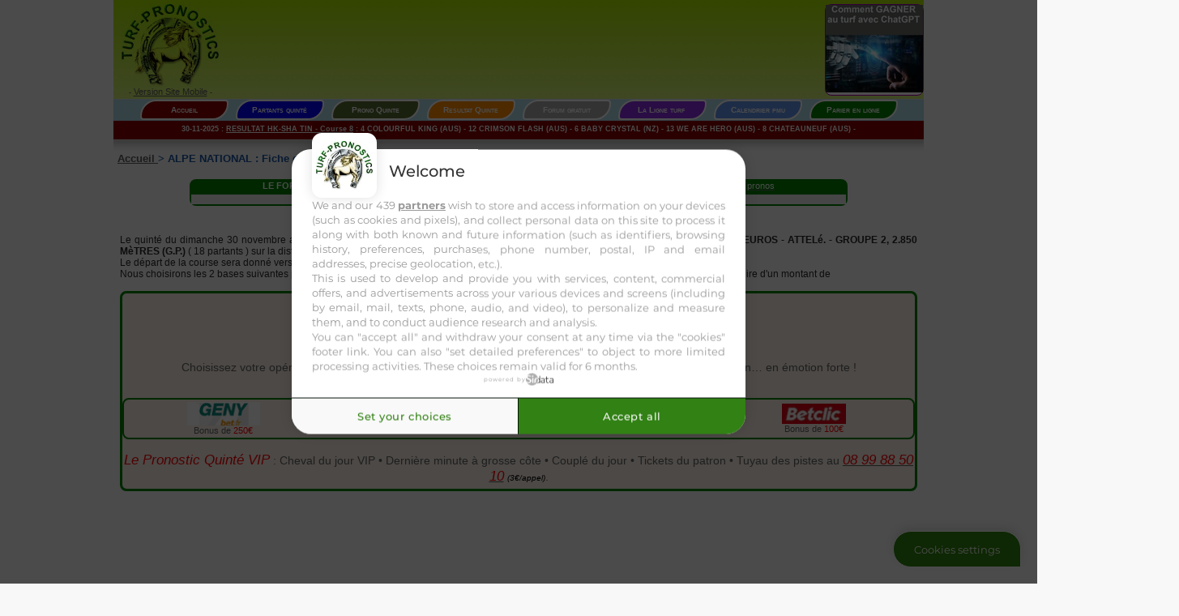

--- FILE ---
content_type: text/html
request_url: https://www.turf-pronostics.com/fiche-cheval/ALPE%20NATIONAL.html
body_size: 11847
content:
<!DOCTYPE html PUBLIC "-//W3C//DTD XHTML 1.0 Transitional//EN" "http://www.w3.org/TR/xhtml1/DTD/xhtml1-transitional.dtd">
<html xmlns="http://www.w3.org/1999/xhtml">
<head>

<meta http-equiv="Content-Type" content="text/html; charset=utf-8" />
<TITLE>ALPE NATIONAL - ses performances pmu</TITLE>
<META NAME="Description" CONTENT="la fiche cheval et les performances pmu de ALPE NATIONAL, statistiques générales, résultats de ALPE NATIONAL">
<META NAME="Keywords" CONTENT="turf,PMU,performance,partant,courses">
<meta name="identifier-url" content="https://www.turf-pronostics.com">
<meta http-equiv="content-language" content="fr">
<meta name="robots" CONTENT="index,follow">
<meta name="revisit-After" CONTENT="1 day">
<meta name="robots" content="noodp">
<!-- <script language="JavaScript" src="../popup1.js"></script> -->
<link rel="stylesheet" href="../inc/styles.css" type="text/css" />
<script type="text/javascript" src="../inc/fonctions.js"></script>

<style type="text/css">
#div_D{
position:absolute;
right:-315px;
top:300px;
width:300px;
height:600px;
border:0px solid #046380;
cursor: pointer;
}
</style>
<script type="text/javascript" src="https://cache.consentframework.com/js/pa/32368/c/xzwYi/stub"></script>
<script type="text/javascript" src="https://choices.consentframework.com/js/pa/32368/c/xzwYi/cmp" async></script>
<script>
function teadsTcCall(){__tcfapi('addEventListener', 2, function(tcData, success) {if (success && tcData.gdprApplies) {if (tcData.eventStatus === 'tcloaded') {console.log('Debug: tcloaded - Call Teads');var tcTag = document.createElement("script"); tcTag.src = "https://a.teads.tv/analytics/tag.js"; tcTag.async = true; window.top.document.body.appendChild(tcTag);window.teads_analytics = window.teads_analytics || {}; window.teads_analytics.analytics_tag_id = "PUB_16697"; window.teads_analytics.share = window.teads_analytics.share || function() {;(window.teads_analytics.shared_data = window.teads_analytics.shared_data || []).push(arguments)};} else if (tcData.eventStatus === 'useractioncomplete') {console.log('Debug: useractioncomplete - Call Teads'); var tcTag = document.createElement("script"); tcTag.src = "https://a.teads.tv/analytics/tag.js"; tcTag.async = true; window.top.document.body.appendChild(tcTag); window.teads_analytics = window.teads_analytics || {}; window.teads_analytics.analytics_tag_id = "PUB_16697"; window.teads_analytics.share = window.teads_analytics.share || function() {;(window.teads_analytics.shared_data = window.teads_analytics.shared_data || []).push(arguments)}; } else {console.log('Debug: tcData.eventStatus: ', tcData.eventStatus);}}})}
setTimeout(teadsTcCall, 1500);
</script>
<div id="2635-6"><script src="//ads.themoneytizer.com/s/gen.js?type=6"></script><script src="//ads.themoneytizer.com/s/requestform.js?siteId=2635&formatId=6" ></script></div> 
<script async src="https://pagead2.googlesyndication.com/pagead/js/adsbygoogle.js?client=ca-pub-7266629525736147"
     crossorigin="anonymous"></script> 
<script>(function(){/*

 Copyright The Closure Library Authors.
 SPDX-License-Identifier: Apache-2.0
*/
'use strict';var g=function(a){var b=0;return function(){return b<a.length?{done:!1,value:a[b++]}:{done:!0}}},l=this||self,m=/^[\w+/_-]+[=]{0,2}$/,p=null,q=function(){},r=function(a){var b=typeof a;if("object"==b)if(a){if(a instanceof Array)return"array";if(a instanceof Object)return b;var c=Object.prototype.toString.call(a);if("[object Window]"==c)return"object";if("[object Array]"==c||"number"==typeof a.length&&"undefined"!=typeof a.splice&&"undefined"!=typeof a.propertyIsEnumerable&&!a.propertyIsEnumerable("splice"))return"array";
if("[object Function]"==c||"undefined"!=typeof a.call&&"undefined"!=typeof a.propertyIsEnumerable&&!a.propertyIsEnumerable("call"))return"function"}else return"null";else if("function"==b&&"undefined"==typeof a.call)return"object";return b},u=function(a,b){function c(){}c.prototype=b.prototype;a.prototype=new c;a.prototype.constructor=a};var v=function(a,b){Object.defineProperty(l,a,{configurable:!1,get:function(){return b},set:q})};var y=function(a,b){this.b=a===w&&b||"";this.a=x},x={},w={};var aa=function(a,b){a.src=b instanceof y&&b.constructor===y&&b.a===x?b.b:"type_error:TrustedResourceUrl";if(null===p)b:{b=l.document;if((b=b.querySelector&&b.querySelector("script[nonce]"))&&(b=b.nonce||b.getAttribute("nonce"))&&m.test(b)){p=b;break b}p=""}b=p;b&&a.setAttribute("nonce",b)};var z=function(){return Math.floor(2147483648*Math.random()).toString(36)+Math.abs(Math.floor(2147483648*Math.random())^+new Date).toString(36)};var A=function(a,b){b=String(b);"application/xhtml+xml"===a.contentType&&(b=b.toLowerCase());return a.createElement(b)},B=function(a){this.a=a||l.document||document};B.prototype.appendChild=function(a,b){a.appendChild(b)};var C=function(a,b,c,d,e,f){try{var k=a.a,h=A(a.a,"SCRIPT");h.async=!0;aa(h,b);k.head.appendChild(h);h.addEventListener("load",function(){e();d&&k.head.removeChild(h)});h.addEventListener("error",function(){0<c?C(a,b,c-1,d,e,f):(d&&k.head.removeChild(h),f())})}catch(n){f()}};var ba=l.atob("aHR0cHM6Ly93d3cuZ3N0YXRpYy5jb20vaW1hZ2VzL2ljb25zL21hdGVyaWFsL3N5c3RlbS8xeC93YXJuaW5nX2FtYmVyXzI0ZHAucG5n"),ca=l.atob("WW91IGFyZSBzZWVpbmcgdGhpcyBtZXNzYWdlIGJlY2F1c2UgYWQgb3Igc2NyaXB0IGJsb2NraW5nIHNvZnR3YXJlIGlzIGludGVyZmVyaW5nIHdpdGggdGhpcyBwYWdlLg=="),da=l.atob("RGlzYWJsZSBhbnkgYWQgb3Igc2NyaXB0IGJsb2NraW5nIHNvZnR3YXJlLCB0aGVuIHJlbG9hZCB0aGlzIHBhZ2Uu"),ea=function(a,b,c){this.b=a;this.f=new B(this.b);this.a=null;this.c=[];this.g=!1;this.i=b;this.h=c},F=function(a){if(a.b.body&&!a.g){var b=
function(){D(a);l.setTimeout(function(){return E(a,3)},50)};C(a.f,a.i,2,!0,function(){l[a.h]||b()},b);a.g=!0}},D=function(a){for(var b=G(1,5),c=0;c<b;c++){var d=H(a);a.b.body.appendChild(d);a.c.push(d)}b=H(a);b.style.bottom="0";b.style.left="0";b.style.position="fixed";b.style.width=G(100,110).toString()+"%";b.style.zIndex=G(2147483544,2147483644).toString();b.style["background-color"]=I(249,259,242,252,219,229);b.style["box-shadow"]="0 0 12px #888";b.style.color=I(0,10,0,10,0,10);b.style.display=
"flex";b.style["justify-content"]="center";b.style["font-family"]="Roboto, Arial";c=H(a);c.style.width=G(80,85).toString()+"%";c.style.maxWidth=G(750,775).toString()+"px";c.style.margin="24px";c.style.display="flex";c.style["align-items"]="flex-start";c.style["justify-content"]="center";d=A(a.f.a,"IMG");d.className=z();d.src=ba;d.style.height="24px";d.style.width="24px";d.style["padding-right"]="16px";var e=H(a),f=H(a);f.style["font-weight"]="bold";f.textContent=ca;var k=H(a);k.textContent=da;J(a,
e,f);J(a,e,k);J(a,c,d);J(a,c,e);J(a,b,c);a.a=b;a.b.body.appendChild(a.a);b=G(1,5);for(c=0;c<b;c++)d=H(a),a.b.body.appendChild(d),a.c.push(d)},J=function(a,b,c){for(var d=G(1,5),e=0;e<d;e++){var f=H(a);b.appendChild(f)}b.appendChild(c);c=G(1,5);for(d=0;d<c;d++)e=H(a),b.appendChild(e)},G=function(a,b){return Math.floor(a+Math.random()*(b-a))},I=function(a,b,c,d,e,f){return"rgb("+G(Math.max(a,0),Math.min(b,255)).toString()+","+G(Math.max(c,0),Math.min(d,255)).toString()+","+G(Math.max(e,0),Math.min(f,
255)).toString()+")"},H=function(a){a=A(a.f.a,"DIV");a.className=z();return a},E=function(a,b){0>=b||null!=a.a&&0!=a.a.offsetHeight&&0!=a.a.offsetWidth||(fa(a),D(a),l.setTimeout(function(){return E(a,b-1)},50))},fa=function(a){var b=a.c;var c="undefined"!=typeof Symbol&&Symbol.iterator&&b[Symbol.iterator];b=c?c.call(b):{next:g(b)};for(c=b.next();!c.done;c=b.next())(c=c.value)&&c.parentNode&&c.parentNode.removeChild(c);a.c=[];(b=a.a)&&b.parentNode&&b.parentNode.removeChild(b);a.a=null};var ia=function(a,b,c,d,e){var f=ha(c),k=function(n){n.appendChild(f);l.setTimeout(function(){f?(0!==f.offsetHeight&&0!==f.offsetWidth?b():a(),f.parentNode&&f.parentNode.removeChild(f)):a()},d)},h=function(n){document.body?k(document.body):0<n?l.setTimeout(function(){h(n-1)},e):b()};h(3)},ha=function(a){var b=document.createElement("div");b.className=a;b.style.width="1px";b.style.height="1px";b.style.position="absolute";b.style.left="-10000px";b.style.top="-10000px";b.style.zIndex="-10000";return b};var K={},L=null;var M=function(){},N="function"==typeof Uint8Array,O=function(a,b){a.b=null;b||(b=[]);a.j=void 0;a.f=-1;a.a=b;a:{if(b=a.a.length){--b;var c=a.a[b];if(!(null===c||"object"!=typeof c||Array.isArray(c)||N&&c instanceof Uint8Array)){a.g=b-a.f;a.c=c;break a}}a.g=Number.MAX_VALUE}a.i={}},P=[],Q=function(a,b){if(b<a.g){b+=a.f;var c=a.a[b];return c===P?a.a[b]=[]:c}if(a.c)return c=a.c[b],c===P?a.c[b]=[]:c},R=function(a,b,c){a.b||(a.b={});if(!a.b[c]){var d=Q(a,c);d&&(a.b[c]=new b(d))}return a.b[c]};
M.prototype.h=N?function(){var a=Uint8Array.prototype.toJSON;Uint8Array.prototype.toJSON=function(){var b;void 0===b&&(b=0);if(!L){L={};for(var c="ABCDEFGHIJKLMNOPQRSTUVWXYZabcdefghijklmnopqrstuvwxyz0123456789".split(""),d=["+/=","+/","-_=","-_.","-_"],e=0;5>e;e++){var f=c.concat(d[e].split(""));K[e]=f;for(var k=0;k<f.length;k++){var h=f[k];void 0===L[h]&&(L[h]=k)}}}b=K[b];c=[];for(d=0;d<this.length;d+=3){var n=this[d],t=(e=d+1<this.length)?this[d+1]:0;h=(f=d+2<this.length)?this[d+2]:0;k=n>>2;n=(n&
3)<<4|t>>4;t=(t&15)<<2|h>>6;h&=63;f||(h=64,e||(t=64));c.push(b[k],b[n],b[t]||"",b[h]||"")}return c.join("")};try{return JSON.stringify(this.a&&this.a,S)}finally{Uint8Array.prototype.toJSON=a}}:function(){return JSON.stringify(this.a&&this.a,S)};var S=function(a,b){return"number"!==typeof b||!isNaN(b)&&Infinity!==b&&-Infinity!==b?b:String(b)};M.prototype.toString=function(){return this.a.toString()};var T=function(a){O(this,a)};u(T,M);var U=function(a){O(this,a)};u(U,M);var ja=function(a,b){this.c=new B(a);var c=R(b,T,5);c=new y(w,Q(c,4)||"");this.b=new ea(a,c,Q(b,4));this.a=b},ka=function(a,b,c,d){b=new T(b?JSON.parse(b):null);b=new y(w,Q(b,4)||"");C(a.c,b,3,!1,c,function(){ia(function(){F(a.b);d(!1)},function(){d(!0)},Q(a.a,2),Q(a.a,3),Q(a.a,1))})};var la=function(a,b){V(a,"internal_api_load_with_sb",function(c,d,e){ka(b,c,d,e)});V(a,"internal_api_sb",function(){F(b.b)})},V=function(a,b,c){a=l.btoa(a+b);v(a,c)},W=function(a,b,c){for(var d=[],e=2;e<arguments.length;++e)d[e-2]=arguments[e];e=l.btoa(a+b);e=l[e];if("function"==r(e))e.apply(null,d);else throw Error("API not exported.");};var X=function(a){O(this,a)};u(X,M);var Y=function(a){this.h=window;this.a=a;this.b=Q(this.a,1);this.f=R(this.a,T,2);this.g=R(this.a,U,3);this.c=!1};Y.prototype.start=function(){ma();var a=new ja(this.h.document,this.g);la(this.b,a);na(this)};
var ma=function(){var a=function(){if(!l.frames.googlefcPresent)if(document.body){var b=document.createElement("iframe");b.style.display="none";b.style.width="0px";b.style.height="0px";b.style.border="none";b.style.zIndex="-1000";b.style.left="-1000px";b.style.top="-1000px";b.name="googlefcPresent";document.body.appendChild(b)}else l.setTimeout(a,5)};a()},na=function(a){var b=Date.now();W(a.b,"internal_api_load_with_sb",a.f.h(),function(){var c;var d=a.b,e=l[l.btoa(d+"loader_js")];if(e){e=l.atob(e);
e=parseInt(e,10);d=l.btoa(d+"loader_js").split(".");var f=l;d[0]in f||"undefined"==typeof f.execScript||f.execScript("var "+d[0]);for(;d.length&&(c=d.shift());)d.length?f[c]&&f[c]!==Object.prototype[c]?f=f[c]:f=f[c]={}:f[c]=null;c=Math.abs(b-e);c=1728E5>c?0:c}else c=-1;0!=c&&(W(a.b,"internal_api_sb"),Z(a,Q(a.a,6)))},function(c){Z(a,c?Q(a.a,4):Q(a.a,5))})},Z=function(a,b){a.c||(a.c=!0,a=new l.XMLHttpRequest,a.open("GET",b,!0),a.send())};(function(a,b){l[a]=function(c){for(var d=[],e=0;e<arguments.length;++e)d[e-0]=arguments[e];l[a]=q;b.apply(null,d)}})("__d3lUW8vwsKlB__",function(a){"function"==typeof window.atob&&(a=window.atob(a),a=new X(a?JSON.parse(a):null),(new Y(a)).start())});}).call(this);

window.__d3lUW8vwsKlB__("[base64]");</script>

<script type="text/javascript">
  window._taboola = window._taboola || [];
  _taboola.push({category:'auto'});
  !function (e, f, u, i) {
    if (!document.getElementById(i)){
      e.async = 1;
      e.src = u;
      e.id = i;
      f.parentNode.insertBefore(e, f);
    }
  }(document.createElement('script'),
  document.getElementsByTagName('script')[0],
  '//cdn.taboola.com/libtrc/turf-pronostics/loader.js',
  'tb_loader_script');
  if(window.performance && typeof window.performance.mark == 'function')
    {window.performance.mark('tbl_ic');}
</script>
</head>
<body>
<!-- SCRIPT Notifadz -->
<script type="text/javascript">
var _nAdzq=_nAdzq||[];(function(){
_nAdzq.push(["setIds","19f79744058c26cd"]);
var e="https://notifpush.com/scripts/";
var t=document.createElement("script");
t.type="text/javascript";
t.defer=true;
t.async=true;
t.src=e+"nadz-sdk.js";
var s=document.getElementsByTagName("script")[0];
s.parentNode.insertBefore(t,s)})();
</script>
<!-- FIN -->
<div id="2635-6"><script src="//ads.themoneytizer.com/s/gen.js?type=6"></script><script src="//ads.themoneytizer.com/s/requestform.js?siteId=2635&formatId=6" ></script></div>
<div id="div_D">
<div id="2635-3"><script src="//ads.themoneytizer.com/s/gen.js?type=3"></script><script src="//ads.themoneytizer.com/s/requestform.js?siteId=2635&formatId=3"></script></div>
</div>




<!-- PMU 
<div id="header" style="background:url(https://www.turf-pronostics.com/images/haut-pmu.png);
background-repeat:no-repeat; background-position:top center; cursor:pointer" onclick="javascript:window.open('https://www.turf-pronostics.com/redir_pmu_gnt.php');">
  <div id="header-inside" style="padding-top:39px" ></div>
</div>
-->

<!-- Début entete -->
<div id="entete">
	<span style="width:130px; float: left; margin-left:5px;">
		<a href="https://www.turf-pronostics.com/" title="PMU : partants, pronostic et resultat pmu gratuit - TURF PRONOSTICS"><img src="https://www.turf-pronostics.com/images/pronostics-turf-pmu-quinte.png" alt="PMU : partants, pronostic et resultat pmu gratuit - TURF PRONOSTICS" border="0" width="120" height="102" /></a>
		<br />
		- <a class="texte" href="https://www.turf-pronostics.com/mobil/" target="_blank" title="pmu pronostic turf mobile">Version Site Mobile</a> - 
	</span>
	<span style="width:730px; height: 111px; float: center;"><br />
<!-- <a href="https://www.turf-pronostics.com/redir_pmu.php" target="_blank" rel="nofollow"><img style="width:728px;height:90px;" src="https://www.turf-pronostics.com/images/728x90_PMU_WEB_OB300.gif" alt="PARIS PMU" /></a> -->
<script async src="https://pagead2.googlesyndication.com/pagead/js/adsbygoogle.js?client=ca-pub-7266629525736147"
     crossorigin="anonymous"></script>
<!-- 728x90 banniere site turf -->
<ins class="adsbygoogle"
     style="display:inline-block;width:720px;height:90px"
     data-ad-client="ca-pub-7266629525736147"
     data-ad-slot="6557921118"></ins>
<script>
     (adsbygoogle = window.adsbygoogle || []).push({});
</script>	</span>
	<span style="border: 1px solid #A800A8; border-radius:8px; width:120px; height: 111px; margin:0px; background-color: white; float: right; margin-right:0px; margin-bottom:5px;">
<!--DEBUT -->
<a href="https://1tpe.net/go.php?dat=aW5mb25ldDAyMTIuYWRyaWVuc2ltb24uNTc=&tk=" title="livre" target="_blank"><img src="https://www.turf-pronostics.com/images/turf-gpt.png" border=0 alt="livre"></a>
<!--FIN --> 
</span>
</div>
<!-- Fin entete -->


<div id="nav">
<div id="menu">
<span class="StyleMenu" style="background-color: #8B0000;white-space:nowrap;"><a class="menu_haut" href="https://www.turf-pronostics.com/" title="Turf : pronostic quinté et résultat pmu gratuit - TURF PRONOSTICS">&nbsp;&nbsp;&nbsp;&nbsp;Accueil&nbsp;&nbsp;&nbsp;&nbsp;</a></span>&nbsp;&nbsp;
<span class="StyleMenu" style="background-color: #0000FF;white-space:nowrap;" onmouseover="mouseOverMenu(this, 'itemMenu2')"><a class="menu_haut" href="../partants/partants-quinte.php" title="partants quinte">&nbsp;Partants quinté&nbsp;</a></span>&nbsp;&nbsp;
<span class="StyleMenu" style="background-color: #556B2F;white-space:nowrap;" onmouseover="mouseOverMenu(this, 'itemMenu3')"><a class="menu_haut" href="../pronostic-quinte.php" title="pronostic quinte">&nbsp;Prono Quinte&nbsp;</a></span>&nbsp;&nbsp;
<span class="StyleMenu" style="background-color: #FF8C00;white-space:nowrap;" onmouseover="mouseOverMenu(this, 'itemMenu4')"><a class="menu_haut" href="../arrivee_rapports/resultat-quinte.php" title="resultat quinte">Resultat Quinte</a></span>&nbsp;&nbsp;
<span class="StyleMenu" style="background-color: #A9A9A9;white-space:nowrap;" onmouseover="mouseOverMenu(this, 'itemMenu5')"><a class="menu_haut" href="../forum/tuyaux.php" title="echange de tuyaux sur le forum pmu gratuit pronos">&nbsp;Forum gratuit&nbsp;</a></span>&nbsp;&nbsp;
<span class="StyleMenu" style="background-color: #8A2BE2;white-space:nowrap;" onmouseover="mouseOverMenu(this, 'itemMenu7')"><a class="menu_haut" href="../pronostic/telephone.php" title="Ligne turf">&nbsp;La Ligne turf &nbsp;</a></span>&nbsp;&nbsp;
<span class="StyleMenu" style="background-color: #6495ED;white-space:nowrap;" onmouseover="mouseOverMenu(this, 'itemMenu6')"><a class="menu_haut" href="../calendrier-pmu.php" title="calendrier pmu">&nbsp;Calendrier pmu&nbsp;</a></span>&nbsp;&nbsp;
<span class="StyleMenu" style="background-color: #008000;white-space:nowrap;" onmouseover="mouseOverMenu(this, 'itemMenu8')"><a class="menu_haut" href="../parier-en-ligne.php" title="Parier en ligne">&nbsp;Parier en ligne&nbsp;</a></span>
</div>

<div id="SousMenuVide" class="SousMenu">
30-11-2025 : <a href='https://www.turf-pronostics.com/resultats-rapports-pmu/courses-reunion.php?nom_hippo=HK-SHA TIN&no_reunion=32776&numreunion=3&jourreunion=30-11-2025&numerocourse=08' title="resultats pmu"><em style="color:#FFFFFF; font-style:normal;">RESULTAT HK-SHA TIN - Course 8</em></a> : 
4 COLOURFUL KING (AUS) - 12 CRIMSON FLASH (AUS) - 6 BABY CRYSTAL (NZ) - 13 WE ARE HERO (AUS) - 8 CHATEAUNEUF (AUS) - 
</div>

<div id="itemMenu2">
<a class="lienMenu" href="../partants/partants-quinte.php" title="Partants quinté du jour" >Partants quinté du jour</a>&nbsp;&nbsp;|&nbsp;&nbsp;
<a class="lienMenu" href="../partants/partants-quinte-demain.php" title="Partants quinté de demain">Partants quinté de demain</a>&nbsp;&nbsp;|&nbsp;&nbsp;
<a class="lienMenu" href="../partants/courses-pmu.php" title="Partants pmu du jour">Programme réunions pmu du jour</a>&nbsp;&nbsp;|&nbsp;&nbsp;
<a class="lienMenu" href="../partants/courses-pmu-demain.php" title="Partants pmu de demain">Programme réunions pmu de demain</a>&nbsp;&nbsp;|&nbsp;&nbsp;
<a class="lienMenu" href="../partants/archives-reunions-pmu.php" title="Archives Partants pmu">Autres dates</a>
</div>


<div id="itemMenu3">
<a class="lienMenu" href="../pronostic/reunions-pmu.php" title="pronostic pmu">Pronostic pmu</a>&nbsp;|&nbsp;
<a class="lienMenu" href="../pronostic/courses-hippiques.php?nom_hippo=VINCENNES&numreunion=1&jourreunion=30-11-2025&no_reunion=32766" title="pronostic pmu VINCENNES">R1 - VINCENNES</a>&nbsp;|&nbsp;
<a class="lienMenu" href="../pronostic/courses-hippiques.php?nom_hippo=HK-SHA TIN&numreunion=2&jourreunion=30-11-2025&no_reunion=32776" title="pronostic pmu HK-SHA TIN">R2 - HK-SHA TIN</a>&nbsp;|&nbsp;
<a class="lienMenu" href="../pronostic/courses-hippiques.php?nom_hippo=CRAON&numreunion=3&jourreunion=30-11-2025&no_reunion=32762" title="pronostic pmu CRAON">R3 - CRAON</a>&nbsp;|&nbsp;
<a class="lienMenu" href="../pronostic/courses-hippiques.php?nom_hippo=BEAUMONT-DE-LOMAGNE&numreunion=4&jourreunion=30-11-2025&no_reunion=32757" title="pronostic pmu BEAUMONT-DE-LOMAGNE">R4 - BEAUMONT-DE-LOMAGNE</a>&nbsp;|&nbsp;
<a class="lienMenu" href="../pronostic/courses-hippiques.php?nom_hippo=TOULOUSE&numreunion=5&jourreunion=30-11-2025&no_reunion=32764" title="pronostic pmu TOULOUSE">R5 - TOULOUSE</a>&nbsp;|&nbsp;
<a class="lienMenu" href="../pronostic/courses-hippiques.php?nom_hippo=ARG-PALERMO&numreunion=6&jourreunion=30-11-2025&no_reunion=32760" title="pronostic pmu ARG-PALERMO">R6 - ARG-PALERMO</a>&nbsp;|&nbsp;
<a class="lienMenu" href="../pronostic/courses-hippiques.php?nom_hippo=AUS-PINJARRA PARK&numreunion=7&jourreunion=30-11-2025&no_reunion=32767" title="pronostic pmu AUS-PINJARRA PARK">R7 - AUS-PINJARRA PARK</a>&nbsp;|&nbsp;
<a class="lienMenu" href="../pronostic/reunions-pmu.php?jour_course=1" title="Pronostics pmu de demain">Demain</a>&nbsp;|&nbsp;
<a class="lienMenu" href="../pronostic/telephone.php">Ligne turf</a>
</div>

<div id="itemMenu4">
<a class="lienMenu" href="../arrivee-rapports/resultat-pmu.php" title="resultat pmu">Résultat pmu</a>&nbsp;&nbsp;|&nbsp;&nbsp;
<a class="lienMenu" href="../resultats-rapports-pmu/courses-reunion.php?nom_hippo=VINCENNES&no_reunion=32766&numreunion=1&jourreunion=30-11-2025" title="resultat pmu VINCENNES">R1 - VINCENNES</a>&nbsp;|&nbsp;
<a class="lienMenu" href="../resultats-rapports-pmu/courses-reunion.php?nom_hippo=HK-SHA TIN&no_reunion=32776&numreunion=2&jourreunion=30-11-2025" title="resultat pmu HK-SHA TIN">R2 - HK-SHA TIN</a>&nbsp;|&nbsp;
<a class="lienMenu" href="../resultats-rapports-pmu/courses-reunion.php?nom_hippo=CRAON&no_reunion=32762&numreunion=3&jourreunion=30-11-2025" title="resultat pmu CRAON">R3 - CRAON</a>&nbsp;|&nbsp;
<a class="lienMenu" href="../resultats-rapports-pmu/courses-reunion.php?nom_hippo=BEAUMONT-DE-LOMAGNE&no_reunion=32757&numreunion=4&jourreunion=30-11-2025" title="resultat pmu BEAUMONT-DE-LOMAGNE">R4 - BEAUMONT-DE-LOMAGNE</a>&nbsp;|&nbsp;
<a class="lienMenu" href="../resultats-rapports-pmu/courses-reunion.php?nom_hippo=TOULOUSE&no_reunion=32764&numreunion=5&jourreunion=30-11-2025" title="resultat pmu TOULOUSE">R5 - TOULOUSE</a>&nbsp;|&nbsp;
<a class="lienMenu" href="../resultats-rapports-pmu/courses-reunion.php?nom_hippo=ARG-PALERMO&no_reunion=32760&numreunion=6&jourreunion=30-11-2025" title="resultat pmu ARG-PALERMO">R6 - ARG-PALERMO</a>&nbsp;|&nbsp;
<a class="lienMenu" href="../resultats-rapports-pmu/courses-reunion.php?nom_hippo=AUS-PINJARRA PARK&no_reunion=32767&numreunion=7&jourreunion=30-11-2025" title="resultat pmu AUS-PINJARRA PARK">R7 - AUS-PINJARRA PARK</a>&nbsp;|&nbsp;
</div>

<div id="itemMenu5">
<a class="lienMenu" href="../forum/pmu-internautes.php" title="Pronostics des internautes">Les pronostics des internautes</a>&nbsp;&nbsp;|&nbsp;&nbsp;
<a class="lienMenu" href="../forum/tuyaux.php" title="tuyaux des internautes">Les tuyaux des internautes</a>&nbsp;&nbsp;|&nbsp;&nbsp;
<a class="lienMenu" href="../forum/indexident.php" title="donner un tuyau pmu">Donnez votre tuyau ou prono</a>&nbsp;&nbsp;|&nbsp;&nbsp;
<a class="lienMenu" href="../forum/indexident_inscription.php" title="Inscription au forum">Inscription au forum</a>
</div>

<div id="itemMenu6">
</div>

<div id="itemMenu7">
<a class="lienMenu" href="../pronostic/telephone.php" title="ligne turf">La ligne Turf, le tocard et Les Dernières Minutes du Quinté, Les Grosses cotes et Le Cheval du jour au 089 988 5010 ( 3€/appel )</a>
</div>

<div id="itemMenu8">
<span class='textePetitblancs'><b>PARIER EN LIGNE SUR&nbsp;:&nbsp;</b></span>
<a class="lienMenu" href="../paris_pmu.php" title="paris pmu">[ PMU.FR ]</a>&nbsp;
<a class="lienMenu" href="../paris_geny.php" title="paris genybet">[ GENYBET.FR ]</a>&nbsp;
<a class="lienMenu" href="../paris_zeturf.php" title="paris zeturf">[ ZETURF.FR ]</a>&nbsp;
<a class="lienMenu" href="../paris-betclic.php" title="paris betclic">[ BETCLIC.FR ]</a>&nbsp;
<a class="lienMenu" href="../paris_joa-online.php" title="paris joaonline">[ JOAONLINE.FR ]</a>&nbsp;
<a class="lienMenu" href="../paris_france-pari.php" title="paris france pari">[ FRANCE PARI.FR ]</a>&nbsp;
<a class="lienMenu" href="../paris_unibet.php" title="paris unibet">[ UNIBET.FR ]</a>&nbsp;&nbsp;|&nbsp;&nbsp;
<a class="lienMenu" href="../paris_leturf.php" title="paris leturf">[ LETURF.FR ]</a>&nbsp;&nbsp;|&nbsp;&nbsp;
<a class="lienMenu" href="../parier-sports.php" title="paris sportifs">[ LES PARIS SPORTIFS ]</a>
</div>
</div>




<table width="1000" border="0" cellspacing="0" cellpadding="0">
  <tr>
    <td background="../images/fade.gif"><img src="../images/fade.gif" width="16" height="16" /></td>
  </tr>
  <tr>
    <td><table width="99%" border="0" align="center" cellpadding="0" cellspacing="0">
        <tr>
           <td valign="top"><div id="lipsum">
              <h1><a href="/">Accueil </a> > ALPE NATIONAL : Fiche cheval : ses performances pmu</h1>
<center>
<br />
<div class="texte" style="width:808px; border: 2px solid #008000; border-radius:8px; " >
	<span style="display:block; background-color:#008000; height:18; text-align:center; "><em style="color:#FFFFFF; font-style:normal;"><b>LE FORUM :</b> Le 30&nbsp;11 - 07:58 - Pseudo : toscan54 - Réunion 1&nbsp;Course n°6 - <b>Le Tuyau</b> : Illusion Jipad&nbsp;&nbsp;<a href="https://www.turf-pronostics.com/enregistrement_parier.php" rel="nofollow" target="_blank"><img src="https://www.turf-pronostics.com/images/parier.gif" alt="pmu.fr : paris pmu en ligne" align="middle" border="0" /></a></em> - <a href="https://www.turf-pronostics.com/forum/pmu-internautes.php"><em style="color:#FFFFFF; font-style:normal;">Voir leurs pronos</em></a></span>
	<span style="display:block; background-color:#EAEAEA; height:20; text-align:center; ">7 Kamehameha et 10 Illusion Jipad : 8 = 16 = 7 = 2 = 10 ...&nbsp;&nbsp;-&nbsp;&nbsp;&nbsp;<a href="https://www.turf-pronostics.com/forum/tuyaux.php?reunion=reunion 1&course=course 6&nomuti=toscan54&tuyau=Illusion Jipad"><em style="color:#008000; font-style:normal;">Voir la suite des tuyaux du jour ... </em></a></span>
</div>

<br />
<h2>Pronostics quinté vincennes - dimanche 30 novembre</h2>
<br />
<table border="0" width="100%">
        <TR BORDERCOLOR="#FFFFFF">
      <TD class="textemoyen" align="center">
Le quinté du dimanche 30 novembre aura lieu sur l'hippodrome de vincennes dans le <b>FINALE DU GRAND NATIONAL DU TROT 150.000 EUROS - ATTELé. - GROUPE 2, 2.850 MèTRES (G.P.)</b> ( 18 partants ) sur la distance de 2850 mètres.<br /> Le départ de la course sera donné vers 15H15. 18 partants seront au départ de cette course et se disputeront la victoire finale. <br />Nous choisirons les 2 bases suivantes pour établir nos jeux ( 9 JINGLE DU PONT - 16 HANNIBAL TUILERIE ) et pourquoi pas remporter la tirelire d'un montant de 

<br /><br /><center><div style="padding-top:5px;padding-bottom:5px;border:3px solid green;background-color:#FDF2E9;text-align:center;border-radius:8px">
<span class="textegrand">
<strong><center>
Notre <font color="#009900">Dernière minute</font> du quinté de
dimanche
<br /></strong>
</span>
<div style="font-family:Verdana,Arial,Helvetica,sans-serif;font-size:1.0em;text-align:center;"><b>
Le <b><em style="color:#FF0000">16 HANNIBAL TUILERIE</em></b> doit faire l'arriv&eacute;e...
</b></div>
<p class="" data-start="185" data-end="335">🏇 <strong data-start="188" data-end="218">Pr&ecirc;t &agrave; faire le bon pari ?</strong>
<BR />Pariez de chez vous 7j/7 - 24h/24
<br data-start="218" data-end="221" /> Choisissez votre opérateur de paris en ligne et transformez chaque course, chaque match, chaque comp&eacute;tition&hellip; en &eacute;motion forte !<br data-start="253" data-end="256" /> 🎯 <strong data-start="259" data-end="287">Activez votre compte dès aujourd’hui et bénéficiez de votre bonus</strong></p>
<table style='width:100%; border: 2px solid #008000; border-radius:8px; padding-left:0px; padding-right:0px; margin-top:10px; text-align:center; vertical-align:top; font-family:Verdana,Arial,Helvetica,sans-serif;font-size:0.8em;'>
<tbody>
<tr>
<td style="width: 25%;"><a href="https://www.turf-pronostics.com/redir_geny.php" rel="nofollow" target="_blank"><img style="width:90px;height:29px;" src="https://www.turf-pronostics.com/mobil/images/petit/Bonus-genybet-90-28.png" alt="LOGO GENY" /></a>
<br style="line-height:5px;"/>
Bonus de <em style="color:#FF0000; font-style:normal;"><em style="color:#FF0000; font-style:normal;">250&euro;</em> </em></a>
</td>
<td style="width: 25%;"><a href="https://www.turf-pronostics.com/redir_pmu.php" rel="nofollow" target="_blank"><img style="width:70px;height:25px;" src="https://www.turf-pronostics.com/mobil/images/petit/petit-pmu.gif" alt="LOGO PMU" /></a>
<br style="line-height:5px;"/>
Bonus de <em style="color:#FF0000; font-style:normal;"><em style="color:#FF0000; font-style:normal;">100&euro;</em> </em></a>
</td>
<td style="width: 25%;"><a href="https://www.turf-pronostics.com/redir_zeturf.php" rel="nofollow" target="_blank"><img style="width:70px;height:28px;" src="https://www.turf-pronostics.com/mobil/images/petit/zeturf.jpg" alt="LOGO ZETURF" /></a>
<br style="line-height:5px;"/>
Bonus de <em style="color:#FF0000; font-style:normal;"><em style="color:#FF0000; font-style:normal;">100&euro;</em> </em></a>
</td>
<td style="width: 25%;"><a href="https://www.turf-pronostics.com/redir_betclic.php" rel="nofollow" target="_blank"><img style="width:79px;height:25px;" src="https://www.turf-pronostics.com/mobil/images/petit/betclic-logo1.png" alt="LOGO BETCLIC" /></a>
<br style="line-height:5px;"/>
Bonus de <em style="color:#FF0000; font-style:normal;"><em style="color:#FF0000; font-style:normal;">100&euro;</em> </em></a>
</td>
</tr>
</tbody>
</table>
<BR />
<em style="color:#FF0000; font-size:1.2em;">Le Pronostic Quinté VIP</em> : Cheval du jour VIP • Dernière minute à grosse côte • Couplé du jour • Tickets du patron • Tuyau des pistes au <a href="tel:0899885010"><em style="color:#FF0000; font-size:1.2em;">08 99 88 50 10</em></a>&nbsp;<em style="color:#000000; font-size:0.70em;">(3€/appel)</em>.
<center>
</div>
<BR /></b>
<BR />
<script async src="https://pagead2.googlesyndication.com/pagead/js/adsbygoogle.js?client=ca-pub-7266629525736147"
     crossorigin="anonymous"></script>
<!-- bloc reactif  mobile haut -->
<ins class="adsbygoogle"
     style="display:block"
     data-ad-client="ca-pub-7266629525736147"
     data-ad-slot="4602326716"
     data-ad-format="auto"
     data-full-width-responsive="true"></ins>
<script>
     (adsbygoogle = window.adsbygoogle || []).push({});
</script>
<br />
<center>
<center>
<div class="texte" style="width:808px; border: 2px solid #008000; border-radius:8px; " >
	<span style="display:block; background-color:#008000; height:18; text-align:center; "><em style="color:#FFFFFF; font-style:normal;"><b>LE FORUM :</b> Le 30&nbsp;11 - 07:58 - Pseudo : toscan54 - Réunion 1&nbsp;Course n°6 - <b>Le Tuyau</b> : Illusion Jipad&nbsp;&nbsp;<a href="https://www.turf-pronostics.com/enregistrement_parier.php" rel="nofollow" target="_blank"><img src="https://www.turf-pronostics.com/images/parier.gif" alt="pmu.fr : paris pmu en ligne" align="middle" border="0" /></a></em> - <a href="https://www.turf-pronostics.com/forum/pmu-internautes.php"><em style="color:#FFFFFF; font-style:normal;">Voir leurs pronos</em></a></span>
	<span style="display:block; background-color:#EAEAEA; height:20; text-align:center; ">7 Kamehameha et 10 Illusion Jipad : 8 = 16 = 7 = 2 = 10 ...&nbsp;&nbsp;-&nbsp;&nbsp;&nbsp;<a href="https://www.turf-pronostics.com/forum/tuyaux.php?reunion=reunion 1&course=course 6&nomuti=toscan54&tuyau=Illusion Jipad"><em style="color:#008000; font-style:normal;">Voir la suite des tuyaux du jour ... </em></a></span>
</div>

<br />&nbsp;
<br /><div class="textegrand"></div><br /><div class="textegrand"><center><h1>FICHE CHEVAL : LES PERFORMANCES PMU DE ALPE NATIONAL</h1></center></div><br />
<em style="color:#000000; font-style:normal; font-weight:bold;">LEGENDE : SP = Spécialité - CTE = Cote - DT = Distance - CL = Classement</em>
<table width='100%' style='border: 2px solid #008000; border-radius:8px;' cellpadding='0' cellspacing='0' border="1\ class="texte">
<tbody>
<tr>
<td colspan='9' background='../images/bar-verte.jpg' colspan='2' align='center' class="textemoyen"><em style="color:#000000; font-style:normal; font-weight:bold;"> FICHE DE ALPE NATIONAL&nbsp;( FEMELLE&nbsp;4 ans ) - Origine : National Flag-Alpe D'Huez - Record : </em>
</td>
</tr>
<tr><td style="background-color:#CCCCCC; text-align:center;"><em style="color:#000000; font-style:normal; font-weight:bold;">HIPPODROME</em></td><td style="background-color:#CCCCCC; text-align:center;"><em style="color:#000000; font-style:normal; font-weight:bold;">DATE<em></td><td style="background-color:#CCCCCC; text-align:center;"><em style="color:#000000; font-style:normal; font-weight:bold;">JOCKEY</em></td><td style="background-color:#CCCCCC; text-align:center;"><em style="color:#000000; font-style:normal; font-weight:bold;">ENTR.</em></td><td style="background-color:#CCCCCC; text-align:center;"><em style="color:#000000; font-style:normal; font-weight:bold;">PRIX</em></td><td style="background-color:#CCCCCC; text-align:center;"><em style="color:#000000; font-style:normal; font-weight:bold;">DT</em></td><td style="background-color:#CCCCCC; text-align:center;"><em style="color:#000000; font-style:normal; font-weight:bold;">SP</em></td><td style="background-color:#CCCCCC; text-align:center;"><em style="color:#000000; font-style:normal; font-weight:bold;">CTE</em></td><td style="background-color:#CCCCCC; text-align:center;"><em style="color:#000000; font-style:normal; font-weight:bold;">CL</em></td></TR></table><br /><div class="textegrand"></div><center>
<br />

<table border="0" width="100%">
<tr>
<td width="100%" height="10" background="../images/barverte.jpg" align="center"><span class="texte">&nbsp;</span></td>
</tr>
<p><br /></p>
<center>
<br />
<script async src="https://pagead2.googlesyndication.com/pagead/js/adsbygoogle.js?client=ca-pub-7266629525736147"
     crossorigin="anonymous"></script>
<!-- bloc reactif  mobile haut -->
<ins class="adsbygoogle"
     style="display:block"
     data-ad-client="ca-pub-7266629525736147"
     data-ad-slot="4602326716"
     data-ad-format="auto"
     data-full-width-responsive="true"></ins>
<script>
     (adsbygoogle = window.adsbygoogle || []).push({});
</script>
<br style="line-height:5px;"/>
<div id="taboola-below-article-thumbnails"></div>
<script type="text/javascript">
  window._taboola = window._taboola || [];
  _taboola.push({
    mode: 'alternating-thumbnails-a',
    container: 'taboola-below-article-thumbnails',
    placement: 'Below Article Thumbnails',
    target_type: 'mix'
  });
</script>
<br />
<script type="text/javascript">
window._taboola = window._taboola || [];
taboola.push({flush: true});
</script>
<br style="line-height:5px;"/>

<table width="100%" border="0" cellspacing="0" cellpadding="0" class="textePetit">
     <tr>
                <td><div align="right"><a href="#"><img src="../images/hautDePage.gif" alt="Haut de page" width="100" height="21" border="0" /></a></div></td>
              </tr>
              <tr>
             <td height="25" class="tiret"><p align="center" class="textePetit">

© 2000-2025 TPM Media&nbsp;<a href="javascript:void(0)" onClick="window.open('../cnil.php','cnil','toolbar=no,location=no,directories=no,status=no,scrollbars=no,directories=no,resizeable=no,width=500,height=320,left=50,top=50');" >Loi informatique et libert&eacute;</a>&nbsp;- &nbsp;<a href="https://www.turf-pronostics.com//cookies.php" title="Données personnelles et cookies">Données personnelles et cookies</a>
<BR>R&eacute;alis&eacute; par <a href="javascript:void(0)" onClick="window.open('../tpmmediasarl.htm','tpmmedia','toolbar=no,location=no,directories=no,status=no,scrollbars=yes,directories=no,resizeable=no,width=500,height=190,left=50,top=50');" >
TPM Media sarl 22400 SAINT-ALBAN</a>. Tous droits r&eacute;serv&eacute;s. <a href="javascript:void(0)" onClick="window.open('../conditions_generales.htm','condition','toolbar=no,location=no,directories=no,status=no,scrollbars=yes,directories=no,resizeable=no,width=600,height=500,left=50,top=50');" >
Conditions g&eacute;n&eacute;rales d'utilisation </a> .
Turf pronostics n'est pas un site officiel du PMU. Turf pronostics est un site de pronostics TURF, de conseils orient&eacute; vers les courses hippiques françaises mais en aucun cas un site de paris sportifs.</p>
</center>
</td>
              </tr>
            </table>
          </td>
          </tr>
      </table>

<p align="center" class="textePetit">
<span class="menu3">Jouer comporte des risques : endettement, dépendance, isolement... Appelez le 09 74 75 13 13
(appel non surtaxé)</a></span>
<br />
<img style="width:728px;height:26px;" src="https://www.turf-pronostics.com/images/jeux-argent-728x90.png" alt="jeux argent" />
<br /><br />
<a class="texte" href="https://www.turf-pronostics.com/mobil/" title="pmu pronostic turf">Version pour Mobile</a> - <a class="texte" href="https://play.google.com/store/apps/details?id=tpm.media.turfpronostics&hl=fr" rel="nofollow" target="_blank"><img src="https://www.turf-pronostics.com//images/pmu-google-play.png" alt="Application pmu turf pronostics android" border="0"/></a>

</p>
      </td>
  </tr>
</table>
<BR>
<!-- Google tag (gtag.js) -->
<script async src="https://www.googletagmanager.com/gtag/js?id=G-NDJEQDMC9G"></script>
<script>
  window.dataLayer = window.dataLayer || [];
  function gtag(){dataLayer.push(arguments);}
  gtag('js', new Date());

  gtag('config', 'G-NDJEQDMC9G');
</script>
<br />
<!-- SCRIPT Notifadz -->
<script type="text/javascript">
var _nAdzq=_nAdzq||[];(function(){
_nAdzq.push(["setIds","19f79744058c26cd"]);
var e="https://notifpush.com/scripts/";
var t=document.createElement("script");
t.type="text/javascript";
t.defer=true;
t.async=true;
t.src=e+"nadz-sdk.js";
var s=document.getElementsByTagName("script")[0];
s.parentNode.insertBefore(t,s)})();
</script>
<!-- FIN -->
<script defer src="https://static.cloudflareinsights.com/beacon.min.js/vcd15cbe7772f49c399c6a5babf22c1241717689176015" integrity="sha512-ZpsOmlRQV6y907TI0dKBHq9Md29nnaEIPlkf84rnaERnq6zvWvPUqr2ft8M1aS28oN72PdrCzSjY4U6VaAw1EQ==" data-cf-beacon='{"version":"2024.11.0","token":"d2d7bb94407f488a8fa0d28eeb208566","r":1,"server_timing":{"name":{"cfCacheStatus":true,"cfEdge":true,"cfExtPri":true,"cfL4":true,"cfOrigin":true,"cfSpeedBrain":true},"location_startswith":null}}' crossorigin="anonymous"></script>
</body>
</html>


--- FILE ---
content_type: text/css
request_url: https://www.turf-pronostics.com/inc/styles.css
body_size: 2385
content:
/* Mise en forme de la page */

body {
	background-color:#F8F8F8;
        position:relative;
	left:50%;
	width:1000px;
	margin:0 0 0 -500px;
}


/* afichage pub google */

#ad1{ 
  display : inline-block;
  position: relative;
  margin-left: auto;
  margin-right: auto;
  width : 728px;
  height: 90px;
  text-align: center;
  border: 0px solid #000000;
  vertical-align : middle;
  text-decoration : none;
  border: 0px dotted red;
  vertical-align: center;
  background-color: white;
  font-family: Verdana, Arial, Helvetica, sans-serif;
  font-size: 9px;
  color:#646464;
}



/* Mise en forme des textes */



.texte {
	font-family: Verdana, Arial, Helvetica, sans-serif;
	font-size: 11px;
	text-align:justify;
	color: #292929;
}

.textecentre {
	font-family: Verdana, Arial, Helvetica, sans-serif;
	font-size: 11px;
	text-align:center;
	color: #292929;
}

.textemoyen {
	font-family: Verdana, Arial, Helvetica, sans-serif;
	font-size: 12px;
	text-align:justify;
	color: #292929;
}

.textemoyenvert {
	font-family: Verdana, Arial, Helvetica, sans-serif;
	font-size: 12px;
	text-align:justify;
	color: #008000;
}

.textegras {
	font-family: Verdana, Arial, Helvetica, sans-serif;
	font-size: 11px;
	text-align:justify;
	font-weight: bold;
	color: #646464;
}

.textegrasvert {
	font-family: Verdana, Arial, Helvetica, sans-serif;
	font-size: 11px;
	text-align:justify;
	font-weight: bold;
	color: #008000;
}

.textegrasbleu {
	font-family: Verdana, Arial, Helvetica, sans-serif;
	font-size: 11px;
	text-align:justify;
	font-weight: bold;
	color: #003399;
}

.textevert {
	font-family: Verdana, Arial, Helvetica, sans-serif;
	font-size: 11px;
	text-align:justify;
	color: #008000;
}

.textegrandvert {
	font-family: Verdana, Arial, Helvetica, sans-serif;
	font-size: 14px;
	text-align:center;
	color: #008000;
}

.textebleu {
	font-family: Verdana, Arial, Helvetica, sans-serif;
	font-size: 11px;
	text-align:justify;
	color: #003399;
}

.texteblanc {
	font-family: Verdana, Arial, Helvetica, sans-serif;
	font-size: 11px;
	text-align:justify;
	color: #FFFFFF;
}

.textemoyenblanc {
	font-family: Verdana, Arial, Helvetica, sans-serif;
	font-size: 12px;
	text-align:justify;
	color: #FFFFFF;
}

.textemoyenblancgras {
	font-family: Verdana, Arial, Helvetica, sans-serif;
	font-size: 12px;
	text-align:justify;
	font-weight: bold;
	color: #FFFFFF;
}

.textegrand {
	font-family: Verdana, Arial, Helvetica, sans-serif;
	font-size: 14px;
	text-align:justify;
	color: #646464;
}

.textegrandbleu {
	font-family: Verdana, Arial, Helvetica, sans-serif;
	font-size: 14px;
	text-align:center;
	color: #003399;
}

.textehypergrand {
	font-family: Verdana, Arial, Helvetica, sans-serif;
	font-size: 16px;
	text-align:justify;
	color: #646464;
}

/* titre H1 */
h1 {
	font-family: Verdana, Arial, Helvetica, sans-serif;
	font-size: 13px;
	color: #1955A3;
	font-weight: bold;
	display:inline;
}

/* titre H2 */
h2 {
	font-family: Verdana, Arial, Helvetica, sans-serif;
	font-size: 12px;
	color: #000000;
	font-weight: normal;
	display:inline; 
}


/* titre H3 */
h3 {
	font-family: Verdana, Arial, Helvetica, sans-serif;
	font-size: 10px;
	color: #000000;	
	font-weight: normal;
	display:inline; 
}

/* titre H4 */
h4 {
	font-family: Verdana, Arial, Helvetica, sans-serif;
	font-size: 11px;
	color: #000000;
	font-weight: normal;	
	display:inline; 
}

/* titre H5 */
h5 {
	font-family: Verdana, Arial, Helvetica, sans-serif;
	font-size: 11px;
	color: #000000;
	font-weight: normal;	
	display:inline; 
}

/* autre textes */

.rubrique {
	font-family: Verdana, Arial, Helvetica, sans-serif;
	font-size: 11px;
	font-weight:bold;
	color: #FFFFFF;
}

.textePetit {
	font-family: Verdana, Arial, Helvetica, sans-serif;
	font-size: 9px;
	color: #646464;
}

.texteTresPetit {
	font-family: Verdana, Arial, Helvetica, sans-serif;
	font-size: 8px;
	color: #FF0000;
}

.textePetitblanc {
	font-family: Verdana, Arial, Helvetica, sans-serif;
	font-size: 9px;
	color: #FFFFFF;
}






/* Liens par d�fault */

a:link {color: #5C5C5C; text-decoration: underline;}
a:visited {color: #1955A3; text-decoration: underline;}
a:hover {color: #1955A3; text-decoration: none;
}



/* Liens pour MENU DES ONGLETS - Doir �tre appliqu� sur la cellule <td> ou tableau est non sur le texte*/

.menu a:link { font-family: Verdana, Arial, Helvetica, sans-serif; font-size: 10px; font-weight: bold; color: #FFFFFF; text-decoration: none;}
.menu a:visited {font-family: Verdana, Arial, Helvetica, sans-serif; font-size: 10px; font-weight: bold; color: #FFFFFF; text-decoration: none;}
.menu a:hover {font-family: Verdana, Arial, Helvetica, sans-serif; font-size: 10px; font-weight: bold; color: #DEDEDE; text-decoration: none;}



/* Liens pour le SOUS-MENU des onglets - Doir �tre appliqu� sur la cellule <td> ou tableau est non sur le texte*/

.menu2 a:link {font-family: Verdana, Arial, Helvetica, sans-serif; font-size: 10px; color: #FFFFFF; text-decoration: none;}
.menu2 a:visited {font-family: Verdana, Arial, Helvetica, sans-serif; font-size: 10px; color: #FFFFFF; text-decoration: none;}
.menu2 a:hover {font-family: Verdana, Arial, Helvetica, sans-serif; font-size: 10px; color: #000000; text-decoration: none;}


/* Liens pour MENU RUBRIQUE - Doir �tre appliqu� sur la cellule <td> ou tableau est non sur le texte*/

.menu3 a:link {font-family: Verdana, Arial, Helvetica, sans-serif; font-size: 10px; color: #565656; text-decoration: none;}
.menu3 a:visited {font-family: Verdana, Arial, Helvetica, sans-serif; font-size: 10px; color: #565656; text-decoration: none;}
.menu3 a:hover {font-family: Verdana, Arial, Helvetica, sans-serif; font-size: 10px; color: #000000; text-decoration: none;}


/* Autres Code */


.photosPositionnementDROIT {
float:right;
margin-left: 15px;
margin-bottom: 15px;
}

.photosPositionnementGAUCHE {
float:left;
margin-right: 15px;
margin-bottom: 15px;
}

.tiret {
border-top: dashed 1px;
border-top-color: #AFADA2;
}

.boiteFormulaire {
	font-family: Verdana, Arial, Helvetica, sans-serif;
	font-size: 9px;
	color: #848692;
	border: 1px solid #c5c7cb;
	background-color: #ffffff;
}

.boiteFormulaire2 {
	font-family: Verdana, Arial, Helvetica, sans-serif;
	font-size: 14px;
	color: #000000;
	border: 2px solid #008000;
	background-color: #ffffff;
	border-radius:8px;
	font-weight: bold;
	cursor:pointer;
}

.boiteFormulaire2:hover {
	font-family: Verdana, Arial, Helvetica, sans-serif;
	font-size: 14px;
	color: #FF0000;
	border: 2px solid #FF0000;
	background-color: #ffffff;
	border-radius:8px;
	font-weight: bold;
	cursor:pointer;
}

.formulaire {
	font-family: Verdana, Arial, Helvetica, sans-serif;
	font-size: 9px;
	color: #646464;
	margin: 0 0 0 0;
	padding: 0 0 0 22px;
}


a.menu_haut:link { font-family: Verdana, Arial, Helvetica, sans-serif; font-size: 10px; font-weight: bold; color: #FFFFFF; text-decoration: none;}
a.menu_haut:visited {font-family: Verdana, Arial, Helvetica, sans-serif; font-size: 10px; font-weight: bold; color: #FFFFFF; text-decoration: none;}
a.menu_haut:hover {font-family: Verdana, Arial, Helvetica, sans-serif; font-size: 10px; font-weight: bold; color: #DEDEDE; text-decoration: none;}
a.lienMenu:link {font-family: Verdana, Arial, Helvetica, sans-serif; font-size: 9px; color: #FFFFFF; text-decoration: none; font-weight:bold;}
a.lienMenu:visited {font-family: Verdana, Arial, Helvetica, sans-serif; font-size: 9px; color: #FFFFFF; text-decoration: none; font-weight:bold;}
a.lienMenu:hover {font-family: Verdana, Arial, Helvetica, sans-serif; font-size: 9px; color: #FF0000; text-decoration: none; font-weight:bold;}
.SousMenu a:link {font-family: Verdana, Arial, Helvetica, sans-serif; font-size: 9px; color: #FFFFFF; text-decoration: underline;}
.SousMenu a:visited {font-family: Verdana, Arial, Helvetica, sans-serif; font-size: 9px; color: #FFFFFF; text-decoration: underline;}
.SousMenu a:hover {font-family: Verdana, Arial, Helvetica, sans-serif; font-size: 9px; color: #FF0000; text-decoration: underline;}


/* div item caches par defaut */
._lienItem{
text-decoration: none;
color: Green;
font-family: Verdana,Arial,Helvetica,sans-serif;
font-size: 10px;
}
 
/* styleOverMenu = style du menu lors de l evenement mouseover */
/* style des liens lors du hover */
._lienItem{
color: Red;
font-family: Arial,Verdana,Helvetica,sans-serif;
font-size: 11px;
color: #FFFFFF;
font-weight:bold;
}

._lienItem:hover, .styleOverMenu:hover{
padding:2px;
color:#FF0000;
}
 
/* style du menu lors de l evenement mouseout */
#menu {
  position: relative;
  vertical-align: middle;
  margin-left: auto;
  margin-right: auto;
  width: 1000px;
  height: 26px;
  text-align: center;
  border: 0px solid #000000;
  background-color: lightblue;
  font-family:Arial,Verdana,Helvetica,sans-serif;
  font-size:12px;
  font-weight:bold;
  font-variant: small-caps;
}
.SousMenu{
font-family:Verdana,Arial,Helvetica,sans-serif;
font-size: 9px;
font-weight:bold;
margin-left: auto;
margin-right: auto;
width: 1000px;
height: 18px;
text-align: center;
border: 0px solid Red;
background-color: #8B0000;
color: #FFFFFF;
padding-top : 5px;
}
#itemMenu2{
display: none;
font-family:Verdana,Arial,Helvetica,sans-serif;
background-color: #0000FF;
height: 18px;
font-size: 10px;
color: #FFFFFF;
padding-top : 5px;
text-transform: uppercase;
text-align: center;
}
#itemMenu3{
display: none;
font-family:Verdana,Arial,Helvetica,sans-serif;
background-color: #556B2F;
height: 18px;
font-size: 10px;
color: #FFFFFF;
padding-top : 5px;
text-transform: uppercase;
text-align: center;
}
#itemMenu4{
display: none;
font-family:Verdana,Arial,Helvetica,sans-serif;
background-color: #FF8C00;
height: 18px;
font-size: 10px;
color: #FFFFFF;
padding-top : 5px;
text-transform: uppercase;
text-align: center;
}
#itemMenu5{
display: none;
font-family:Verdana,Arial,Helvetica,sans-serif;
background-color: #A9A9A9;
height: 18px;
font-size: 10px;
color: #FFFFFF;
padding-top : 5px;
text-transform: uppercase;
text-align: center;
}
#itemMenu6{
display: none;
font-family:Verdana,Arial,Helvetica,sans-serif;
background-color: #6495ED;
height: 18px;
font-size: 10px;
color: #FFFFFF;
padding-top : 5px;
text-transform: uppercase;
text-align: center;
}
#itemMenu7{
display: none;
font-family:Verdana,Arial,Helvetica,sans-serif;
background-color: #8A2BE2;
height: 18px;
font-size: 10px;
color: #FFFFFF;
padding-top : 5px;
text-transform: uppercase;
text-align: center;
}
#itemMenu8{
display: none;
font-family:Verdana,Arial,Helvetica,sans-serif;
background-color: #008000;
height: 18px;
font-size: 10px;
color: #FFFFFF;
padding-top : 5px;
text-transform: uppercase;
text-align: center;
}

.StyleMenu{
display:inline-block;
width:95px;
background-color:#0000FF;
padding:5px;
border-radius:50px 10px 50px 10px;
border:2px solid #FFFFFF;
}

.StyleMenuHover{
display:inline-block;
width:95px;
background-color:#0000FF;
padding:5px;
border-radius:50px 10px 50px 10px;
border:2px inset #008000;
}

#entete{
  position: relative;
  margin-left: auto;
  margin-right: auto;
  width : 1000px;
  height: 118px;
  text-align: center;
  border: 0px solid #000000;
  background-image:url('https://www.turf-pronostics.com/images/BGheader.jpg');
  padding-top:5px;
}

#entete span{
  display : inline-block;
  vertical-align : middle;
  text-decoration : none;
  border: 0px dotted red;
  height: 116;
  text-align: center;
  vertical-align: center;
  font-family: Verdana, Arial, Helvetica, sans-serif;
  font-size: 9px;
  color:#646464;
}

#menu_haut_operateur{ 
  display : inline-block;
  position: relative;
  margin-left: auto;
  margin-right: auto;
  width : 1000px;
  height: 45px;
  text-align: center;
  border: 0px solid #000000;
  vertical-align : middle;
  text-decoration : none;
  border: 0px dotted red;
  vertical-align: center;
  background-color: white;
  font-family: Verdana, Arial, Helvetica, sans-serif;
  font-size: 9px;
  color:#646464;
}


.textePetit {
	font-family: Verdana, Arial, Helvetica, sans-serif;
	font-size: 9px;
	color: #646464;
}

.menu3{
text-align: left;
font-size: 14px;
}

a.fermer_pub:link {
font-family: Verdana, Arial, Helvetica, sans-serif;
font-size: 12px;
border-radius:5px;
border: 2px solid #FF0000;
float: right;
vertical-align: middle;
background-color: #FFFFFF;
color: #B22222;
font-weight:bold;
text-decoration: none;
height: 19px;
}

a.fermer_pub:hover {
font-family: Verdana, Arial, Helvetica, sans-serif;
font-size: 12px;
border-radius:5px;
border: 2px solid #0000FF;
float: right;
vertical-align: middle;
background-color: #FFFFFF;
color: #FF0000;
font-weight:bold;
text-decoration: none;
height: 19px;
}

a.fermer_pub img {
width : 16px;
height: 15px;
border: 0px solid #0000FF;
}

div.Arrivee_Jour {
	width:810px;
	height:180px;
	border:0px solid #FF0000;
}
div.Arrivee_Jour div.Arrivee_Jour_Gauche {
	float:left;
	width:500px;
	height:176px;
	margin-left:0px;
	margin-right:0px;
	border: 0px solid #008000;
	text-align: center;
}
div.Arrivee_Jour div.Arrivee_Jour_Droit {
	float:right;
	width:300px;
	height:176px;
	margin-left:0px;
	margin-right:0px;
	border: 0px solid #008000;
	font-family: Verdana, Arial, Helvetica, sans-serif;
	font-size: 10px;
	text-align: left;
	line-height: 23px;
	color: #292929;
	background-color:#EAEAEA;
}

div.Bloc_2 {
	display:inline-block;
	width:808px;
	border:0px solid #FF0000;
	min-height: 85px;
}
div.Bloc_2 div.Bloc_2_Gauche {
	float:left;
	width:398px;
	height:95%;
	border: 0px dotted #008000;
	background-color: #EAEAEA;
	padding-bottom: 5px;
}
div.Bloc_2 div.Bloc_2_Droit {
	float:right;
	width:398px;
	height:95%;
	border: 0px dotted #008000;
	background-color: #EAEAEA;
	padding-bottom: 5px;
}

div.Bloc_3 {
	display:inline-block;
	width:808px;
	border:0px solid #FF0000;
	padding-bottom: 5px;
	margin-top:15px;
}
div.Bloc_3 div.Bloc_3_Gauche {
	display:inline-block;
	position:relative;
	float:left;
	width:470px;
	height:100%;
	border: 0px dotted #008000;
	padding-bottom: 5px;
}
div.Bloc_3 div.Bloc_3_Droit {
	display:inline-block;
	position:relative;
	float:right;
	width:305px;
	height:100%;
	border: 0px dotted #008000;
	padding-bottom: 5px;
	text-align:right;
}

div.Bloc_4 {
	display:inline-block;
	position:relative;
	width:808px;
	border:0px solid #FF0000;
	padding-bottom:5px;
}
div.Bloc_4 div.Bloc_4_Gauche {
	display:inline-block;
	position:relative;
	float:left;
	width:398px;
	height:65px;
	border:0px dotted #008000;
	padding-bottom:5px;
	background-color: #EAEAEA;
}
div.Bloc_4 div.Bloc_4_Droit {
	display:inline-block;
	position:relative;
	float:right;
	width:398px;
	height:65px;
	border:0px dotted #008000;
	padding-bottom:5px;
	background-color: #EAEAEA;
}

div.Bloc_5 {
	display:inline-block;
	position:relative;
	width:808px;
	border:0px solid #FF0000;
	padding-bottom:5px;
}
div.Bloc_5 div.Bloc_5_Gauche {
	display:inline-block;
	position:relative;
	float:left;
	width:300px;
	height:100%;
	border:0px dotted #008000;
	padding-bottom:5px;
}
div.Bloc_5 div.Bloc_5_Droit {
	display:inline-block;
	position:relative;
	float:right;
	width:475px;
	height:100%;
	border:2px solid #008000;
	border-radius:8px;
	background-color:#EAEAEA;
	padding-bottom:5px;
}

a.resultats_pmu:link {color: #000000; font-family: Verdana, Arial, Helvetica, sans-serif; font-size:9px; font-weight: bold; text-decoration:none;}
a.resultats_pmu:hover{color: #008000; font-family: Verdana, Arial, Helvetica, sans-serif; font-size:9px; font-weight: bold; text-decoration:none; background-color:rgba(255, 153, 0, 0.5);}
a.resultats_pmu:visited {color: #B8860B; font-family: Verdana, Arial, Helvetica, sans-serif; font-size:9px; font-weight: bold; text-decoration:none;}

#tabs{
width:500px;
height:175px;
border:2px solid #008000; border-radius:8px;
}

#tabscontent {
	background-image:url("../images/fond_menu_onglets.jpg");
	background-repeat:no-repeat;
	background-position:center center;
	background-size:cover;
	height:130px;
	overflow:auto;
	line-height:15px;
	border:solid 0px Red;
	padding:3px;
}

#tabscontent:hover {
	background-image:url("../images/fond_menu_onglets2.jpg");
	background-repeat:no-repeat;
	background-position:center center;
	background-size:cover;
	height:130px;
	overflow:auto;
	line-height:15px;
	border:solid 0px Red;
	padding:3px;
}

#tabscontent a{
	display:block;
	padding-top:1px;
	text-align:right;
}

div ul.tabs{ min-height:18px; border:solid 0px midnightblue; overflow:auto; background:#008000; padding:0; margin:0 }
div ul.tabs li { display:block; float:left; height:18px; line-height:18px; background:#FF8C00; padding-left:3px; padding-right:3px; border-radius:6px; padding-bottom:2px; margin-bottom:2px; margin-right:2px }
div ul.tabs li.current { background:#FFFFFF; height:20px; margin-bottom:0px; border-top-left-radius:6px; border-top-right-radius:6px; border-bottom-right-radius:0px; border-bottom-left-radius:0px; }
div ul.tabs li a { color:#FFFFFF; font-size:9px; text-decoration:none; font-weight:bold; font-family:Arial, Verdana, Helvetica, sans-serif }
div ul.tabs li a:hover { color:#FF0000; text-decoration:underline; font-weight:bold; font-family:Arial, Verdana, Helvetica, sans-serif }

 
.tab-container * { padding:0; margin:0 }

.tab-container .tabs { min-height:18px; border:solid 0px midnightblue; overflow:auto; background:#008000; padding:0; margin:0 }
.tab-container .tabs li { display:block; float:left; height:18px; line-height:18px; background:#FF8C00; padding-left:3px; padding-right:3px; border-radius:6px; padding-bottom:2px; margin-bottom:2px; margin-right:2px }
.tab-container .tabs li.current { background:#FFFFFF; height:20px; margin-bottom:0px; border-top-left-radius:6px; border-top-right-radius:6px; border-bottom-right-radius:0px; border-bottom-left-radius:0px; }

.tab-container .tabs li a { color:#FFFFFF; font-size:9px; text-decoration:none; font-weight:bold; font-family:Arial, Verdana, Helvetica, sans-serif }
.tab-container .tabs li a:hover { color:#FF0000; text-decoration:underline; font-weight:bold; font-family:Arial, Verdana, Helvetica, sans-serif }
.tab-container .tabs li.current a,
.tab-container .tabs li.current a:hover { color:#000000; font-weight:bold;}

/**
.tab-container .tab { padding:5px; height:135px; border-top-width:2px; border: solid 0px midnightblue; overflow:auto }
.tab-container .loading { color:red }
.tab-container .empty { padding:5px; text-align:center; font-style:italic }
 **/

.tab-container .tab-navigation { text-align:right; font-size:11px; }
.tab-container .tab-navigation a { color:#999; padding:0 .5em }
.tab-container .tab-navigation .first { }
.tab-container .tab-navigation .prev { }
.tab-container .tab-navigation .next { }
.tab-container .tab-navigation .last { }



#accordion{
	width: 465px;
}
.accordion_toggle {
	padding-left:10px;
	display: block;
	height: 20px;
	width: 455px;
	background: url(../images/accordion_toggle.png) no-repeat top right #EAEAEA;
	line-height: 20px;
	color: #000000;
	font-weight: normal;
	text-decoration: none;
	outline: none;
	font-size: 9px;
	border-bottom: 0px solid #cde99f;
	cursor: pointer;
	margin: 0 0 0 0;
	text-align:left;
	font-family: Verdana, Arial, Helvetica, sans-serif;
	font-weight: bold;
}
.accordion_toggle_active {
	background:url(../images/accordion_toggle_active.png) no-repeat top right #FFFFFF;
	color:#0000FF;
	border-bottom:0px solid #f68263;
	text-align:left;
}	
.accordion_toggle:hover{
	color: #FF0000;
	opacity:0.70;
	text-align:left;
}	
.accordion_content {
	background-image:url("../images/fond_menu_accordeon.jpg");
	background-repeat:no-repeat;
	background-position:center center;
	background-size:cover;
	height:130px;
	line-height:15px;
	border: 2px solid #0000FF;
	border-radius:8px;
	padding:3px;
	margin:3px;
	overflow: hidden;
}
.accordion_content:hover {
	background-image:url("../images/fond_menu_accordeon2.jpg");
	background-repeat:no-repeat;
	background-position:center center;
	background-size:cover;
	height:130px;
	line-height:15px;
	border: 2px solid #0000FF;
	border-radius:8px;
	padding:3px;
	margin:3px;
}
.accordion_content a{
	display:block;
	padding-top:1px;
	text-align:right;
}
.accordion_content a{
	display:block;
	padding-top:1px;
	text-align:right;
}			


--- FILE ---
content_type: application/javascript; charset=UTF-8
request_url: https://tag.leadplace.fr/libJsLP.js
body_size: 6249
content:
/*
 * libJsLP.js
 * LeadPlace — GDPR (IAB TCF v2) compliant tracking loader
 * Version: 2.1
 * Author: Ermes
 * Notes: This file will only append the tracking iframe when explicit
 * consent/LI is present for required purposes and the vendor.
 */

var libJsLeadPlace = (function () {
  "use strict";

  var _vendorTemelioId = 244; // keep original vendor id
  var _scriptIframe = "//tag.leadplace.fr/uid";
  var _consentTimeout = 1000; // ms to wait for CMP response before abort
  
  function getDeviceId() {
    let id = localStorage.getItem("device_id");
    if (!id) {
        id = crypto.randomUUID();
        localStorage.setItem("device_id", id);
    }
    return id;
  }

  function getBrowserFingerprint() {
    return {
        ua: navigator.userAgentData?.brands || navigator.userAgent,
        mobile: navigator.userAgentData?.mobile || false,
        platform: navigator.userAgentData?.platform || navigator.platform,
        timezone: Intl.DateTimeFormat().resolvedOptions().timeZone,
        lang: navigator.languages,
        screen: {
            width: screen.width,
            height: screen.height,
            depth: screen.colorDepth
        },
        memory: navigator.deviceMemory || null,
        cores: navigator.hardwareConcurrency || null
    };
  }

  function _findCmpFrame() {

    var frame = window;
    var cmpFrame;

    while (!cmpFrame) {
        try {
          if (frame.frames["__tcfapiLocator"]) {
            cmpFrame = frame;
            break;
          }
        } catch (e) {}
        if (frame === window.top) {
          break;
        }
        frame = frame.parent;
    }
    return cmpFrame;

  }

  function _createIframe() {
    var ifr = document.createElement("iframe");
    ifr.style.width = "0px";
    ifr.style.height = "0px";
    ifr.style.border = "0px";
    ifr.style.display = "none";
    ifr.style.visibility = "hidden";
    return ifr;
  }

  function _hasPurpose(tcData, purposeId) {
    if (!tcData || !tcData.purpose) return false;
    var consent = tcData.purpose.consents && tcData.purpose.consents[purposeId] === true;
    var li = tcData.purpose.legitimateInterests && tcData.purpose.legitimateInterests[purposeId] === true;
    return consent || li;
  }

  function _vendorConsent(tcData, vendorId) {
    return !!(tcData && tcData.vendor && tcData.vendor.consents && tcData.vendor.consents[vendorId] === true);
  }

  function _appendIframeToDOM(ifr) {
    try {
      if (document.body) document.body.appendChild(ifr);
      else {
        var head = document.getElementsByTagName("head")[0] || document.documentElement;
        if (head) head.appendChild(ifr);
      }
    } catch (e) {
      // best effort - fail silently
    }
  }

  function SendtoLPbyIframe(_param) {

    // guard: _param must be a non-empty string
    if (!(_param && typeof _param === "string")) return;

    var ifr = _createIframe();

    // wrap __tcfapi for use inside this iframe context
    if (!window.__tcfapi) {

      var cmpFrame = _findCmpFrame();
      var cmpCallbacks = {};

      ifr.__tcfapi = function (cmd, version, callback, arg) {
  
        if (!cmpFrame) {
          callback(
            {
              msg: "CMP not found",
              isCustomCMP: true,
            },
            false
          );
          return;
        }

        var callId = Math.random().toString(36).slice(2);
        var msg = {
          __tcfapiCall: {
            command: cmd,
            parameter: arg,
            version: version,
            callId: callId,
          },
        };
        cmpCallbacks[callId] = callback;
        cmpFrame.postMessage(msg, "*");
      };

      function postMessageHandler(event) {
        var data = event && event.data;
        if (!data) return;
        var payload = data.__tcfapiReturn;
        if (payload && payload.callId && typeof cmpCallbacks[payload.callId] === "function") {
          try {
            cmpCallbacks[payload.callId](payload.returnValue, payload.success);
          } catch (e) {
            // swallow callback errors
          }
          cmpCallbacks[payload.callId] = null;
        }
      }
      
      window.addEventListener("message", postMessageHandler, false);

    } else {
      // use native __tcfapi if present
      ifr.__tcfapi = window.__tcfapi;
    }

    try {
      ifr.__tcfapi(
        "getTCData",
        2,
        function (tcData, success) {
          var sendTag = false;
          var gdprQs = "";

          // the case of Custom CMP
          if (!success && tcData.isCustomCMP) {
            var gdprQs = "gdpr=1&gdpr_consent=COwxyzO-wxyzABABAAENAPCgAAAAAAAAAAA&";
            sendTag = true;
          }

          if (
              success &&
              _hasPurpose(tcData, 1) && 
              _vendorConsent (tcData, _vendorTemelioId)
          ) {
          
            // consentData contains the base64-encoded consent string
            var consentData = encodeURIComponent(tcData.tcString);
            // gdprApplies specifies whether the user is in EU jurisdiction
            var gdprApplies = tcData.gdprApplies ? 1 : 0;
            // pass these 2 values to all pixel calls
            var gdprQs =
              "gdpr=" + gdprApplies + "&gdpr_consent=" + consentData + "&";
            
            sendTag = true;
          }

          if (sendTag) {
            var refurl = "ref=" + encodeURIComponent(window.location.href) + "&";
            var tz = "tz=" + Intl.DateTimeFormat().resolvedOptions().timeZone + "&";
            var deviceId = "deviceId=" + getDeviceId() + "&";
            
            //var fp = "fp=" + getBrowserFingerprint() + "&";

            ifr.src = document.location.protocol + _scriptIframe + "?" + gdprQs + refurl + tz + deviceId + _param;
            _appendIframeToDOM(ifr);
          }
        },
        [_vendorTemelioId]
      );
    } catch (e) {
      // if calling __tcfapi threw an exception, do nothing (safe default)
      try {
        clearTimeout(timeoutId);
      } catch (er) { }
    }
  }

  // expose public API and metadata
  return {
    _author: "Ermes LeadPlace",
    _version: "2.1",
    _scriptIframe: _scriptIframe,
    _vendorTemelioId: _vendorTemelioId,
    SendtoLPbyIframe: SendtoLPbyIframe
  };
})();


--- FILE ---
content_type: application/javascript
request_url: https://www.turf-pronostics.com/inc/fonctions.js
body_size: 439
content:
/* D�but Menu Principal Haut */
var oldItem = null;
var oldMenu = null;
var timer = null;
 
/* Fonction appel�e lors du mouseover sur le menu */
function mouseOverMenu(menu, idItem)
{
 /* On arr�te le timer d�clench� lors d'un onmouseout */
 if (timer!=null)
 {
    clearTimeout(timer);
    timer = null;
 }
 
 /* On masque le div vide */
 document.getElementById("SousMenuVide").style.display = "none";
 
 /* Si n�cessaire, on masque le sous-menu pr�c�demmment affich� */
 if (oldItem!=null && oldItem!=idItem)
 {
    document.getElementById(oldItem).style.display = "none";
    oldItem = null;
 }
 
 /* On affiche le sous-menu idItem */
 document.getElementById(idItem).style.display = "block";
 
 /* On redonne le style par d�faut de l'ancien menu s�lectionn� */
 if (oldMenu!=null && oldMenu!=menu)
 {
    oldMenu.className = "StyleMenu";
    oldMenu = null;
 }
 
 /* Style du menu s�lectionn� */
 menu.className = "StyleMenuHover";
 
 /* M�morisation du choix de l'utilisateur */
 oldItem = idItem;
 oldMenu = menu;
}
 
/* Fonction appel�e lors du mouseover sur un �l�ment du sous-menu */
/* On arr�te le chrono */
function mouseOverItem()
{
 if (timer!=null)
 {
    clearTimeout(timer);
    timer = null;
 }
}
 
/* Fonction appel�e a la fin du d�lai indique dans la m�thode setTimeout */
/* On masque les sous-menu et on redonne aux �l�ments leur param�tres par d�faut */
function mouseOutT()
{
 if (oldItem!=null)
 {
    document.getElementById(oldItem).style.display = "none";
    oldItem = null;
 }
 
 if (oldMenu!=null)
 {
    oldMenu.className = "StyleMenu";
    oldMenu = null;
 }
 
 document.getElementById("SousMenuVide").style.display = "block";
 
 timer = null;
}
 
/* D�clenchement d'un timer lors du mouseout sur les �l�ments du menu ou des sous-menus */
/* Le timer est arr�t� si un �v�nement onmouseover a lieu */
function mouseOut()
{
  if (timer==null)
  {
    timer = setTimeout("mouseOutT()","59000");
  }
}
/* Fin Menu Principal Haut */

/* D�but V�rification Mail */
function verifmail(nouvabonne)
	{
		    var lazone=ltrimail(document.newsmail.nouvabonne.value);
                var len=lazone.length ;
                if (len != 0)
                   {
                  // Teste si les caract�res "@" et "." sont pr�sents dans une adresse m�l
                   position = lazone.indexOf("@");
                   if (position != -1)
                   {
                     position1 = (lazone.indexOf(".",position));
                     if (position1 == -1)
                     {
                        alert("E-mail incorrect, Merci");
                        return false;
                     }
                   }
                   else
                   {
                        alert("E-mail incorrect, Merci");
                        return false;
                   }
             }
return true;
}
// Fonction permettant de supprimer les espaces en debut d'une cha�ne
function ltrimail(chaine)
{
  if ((chaine.length>0) && (chaine!=null))
  {
    while (chaine.substring(0,1)==" ")
      chaine = chaine.substring(1,chaine.length)
    return(chaine)
  }
  return(chaine)
}
/* Fin V�rification Mail */

function  getCookie(name){
     if(document.cookie.length == 0)
       return null;

     var regSepCookie = new RegExp('(; )', 'g');
     var cookies = document.cookie.split(regSepCookie);
     for(var i = 0; i < cookies.length; i++){
       var regInfo = new RegExp('=', 'g');
       var infos = cookies[i].split(regInfo);
       if(infos[0] == name){
         return unescape(infos[1]);
       }
     }
     return null;
   }